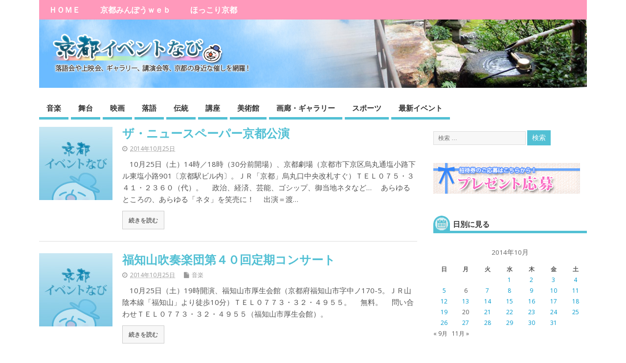

--- FILE ---
content_type: text/html; charset=UTF-8
request_url: https://www.kyoto-minpo.net/event/archives/2014/10/25
body_size: 16876
content:
<!DOCTYPE html>
<!--[if lt IE 7 ]>	<html dir="ltr" lang="ja" prefix="og: https://ogp.me/ns#" class="no-js ie6"> <![endif]-->
<!--[if IE 7 ]>		<html dir="ltr" lang="ja" prefix="og: https://ogp.me/ns#" class="no-js ie7"> <![endif]-->
<!--[if IE 8 ]>		<html dir="ltr" lang="ja" prefix="og: https://ogp.me/ns#" class="no-js ie8"> <![endif]-->
<!--[if IE 9 ]>		<html dir="ltr" lang="ja" prefix="og: https://ogp.me/ns#" class="no-js ie9"> <![endif]-->
<!--[if (gt IE 9)|!(IE)]><!-->
<html dir="ltr" lang="ja" prefix="og: https://ogp.me/ns#" class="no-js"> <!--<![endif]-->
<head>
<meta charset="UTF-8" />


<meta name="viewport" content="width=device-width,initial-scale=1,maximum-scale=1,user-scalable=yes">
<meta name="HandheldFriendly" content="true">

<link rel="pingback" href="https://www.kyoto-minpo.net/event/xmlrpc.php" />

<title>2014年10月25日 | 京都イベントなび</title>


		<!-- All in One SEO 4.9.3 - aioseo.com -->
	<meta name="robots" content="noindex, max-snippet:-1, max-image-preview:large, max-video-preview:-1" />
	<link rel="canonical" href="https://www.kyoto-minpo.net/event/archives/2014/10/25" />
	<link rel="next" href="https://www.kyoto-minpo.net/event/archives/2014/10/25/page/2" />
	<meta name="generator" content="All in One SEO (AIOSEO) 4.9.3" />
		<script type="application/ld+json" class="aioseo-schema">
			{"@context":"https:\/\/schema.org","@graph":[{"@type":"BreadcrumbList","@id":"https:\/\/www.kyoto-minpo.net\/event\/archives\/2014\/10\/25#breadcrumblist","itemListElement":[{"@type":"ListItem","@id":"https:\/\/www.kyoto-minpo.net\/event#listItem","position":1,"name":"Home","item":"https:\/\/www.kyoto-minpo.net\/event","nextItem":{"@type":"ListItem","@id":"https:\/\/www.kyoto-minpo.net\/event\/archives\/2014#listItem","name":2014}},{"@type":"ListItem","@id":"https:\/\/www.kyoto-minpo.net\/event\/archives\/2014#listItem","position":2,"name":2014,"item":"https:\/\/www.kyoto-minpo.net\/event\/archives\/2014","nextItem":{"@type":"ListItem","@id":"https:\/\/www.kyoto-minpo.net\/event\/archives\/2014\/10#listItem","name":"10"},"previousItem":{"@type":"ListItem","@id":"https:\/\/www.kyoto-minpo.net\/event#listItem","name":"Home"}},{"@type":"ListItem","@id":"https:\/\/www.kyoto-minpo.net\/event\/archives\/2014\/10#listItem","position":3,"name":"10","item":"https:\/\/www.kyoto-minpo.net\/event\/archives\/2014\/10","nextItem":{"@type":"ListItem","@id":"https:\/\/www.kyoto-minpo.net\/event\/archives\/2014\/10\/25#listItem","name":"25"},"previousItem":{"@type":"ListItem","@id":"https:\/\/www.kyoto-minpo.net\/event\/archives\/2014#listItem","name":2014}},{"@type":"ListItem","@id":"https:\/\/www.kyoto-minpo.net\/event\/archives\/2014\/10\/25#listItem","position":4,"name":"25","previousItem":{"@type":"ListItem","@id":"https:\/\/www.kyoto-minpo.net\/event\/archives\/2014\/10#listItem","name":"10"}}]},{"@type":"CollectionPage","@id":"https:\/\/www.kyoto-minpo.net\/event\/archives\/2014\/10\/25#collectionpage","url":"https:\/\/www.kyoto-minpo.net\/event\/archives\/2014\/10\/25","name":"2014\u5e7410\u670825\u65e5 | \u4eac\u90fd\u30a4\u30d9\u30f3\u30c8\u306a\u3073","inLanguage":"ja","isPartOf":{"@id":"https:\/\/www.kyoto-minpo.net\/event\/#website"},"breadcrumb":{"@id":"https:\/\/www.kyoto-minpo.net\/event\/archives\/2014\/10\/25#breadcrumblist"}},{"@type":"Organization","@id":"https:\/\/www.kyoto-minpo.net\/event\/#organization","name":"\u4eac\u90fd\u30a4\u30d9\u30f3\u30c8\u306a\u3073","description":"\u4eac\u90fd\u306e\u30a4\u30d9\u30f3\u30c8\u306e\u6700\u65b0\u60c5\u5831\u304c\u308f\u304b\u308b\u4eac\u90fd\u30a4\u30d9\u30f3\u30c8\u30ca\u30d3","url":"https:\/\/www.kyoto-minpo.net\/event\/","sameAs":["https:\/\/twitter.com\/kyotominpo"]},{"@type":"WebSite","@id":"https:\/\/www.kyoto-minpo.net\/event\/#website","url":"https:\/\/www.kyoto-minpo.net\/event\/","name":"\u4eac\u90fd\u30a4\u30d9\u30f3\u30c8\u306a\u3073","description":"\u4eac\u90fd\u306e\u30a4\u30d9\u30f3\u30c8\u306e\u6700\u65b0\u60c5\u5831\u304c\u308f\u304b\u308b\u4eac\u90fd\u30a4\u30d9\u30f3\u30c8\u30ca\u30d3","inLanguage":"ja","publisher":{"@id":"https:\/\/www.kyoto-minpo.net\/event\/#organization"}}]}
		</script>
		<!-- All in One SEO -->

<link rel='dns-prefetch' href='//www.googletagmanager.com' />
<link rel='dns-prefetch' href='//fonts.googleapis.com' />
<link rel="alternate" type="application/rss+xml" title="京都イベントなび &raquo; フィード" href="https://www.kyoto-minpo.net/event/feed" />
<link rel="alternate" type="application/rss+xml" title="京都イベントなび &raquo; コメントフィード" href="https://www.kyoto-minpo.net/event/comments/feed" />
<style id='wp-img-auto-sizes-contain-inline-css' type='text/css'>
img:is([sizes=auto i],[sizes^="auto," i]){contain-intrinsic-size:3000px 1500px}
/*# sourceURL=wp-img-auto-sizes-contain-inline-css */
</style>
<style id='wp-emoji-styles-inline-css' type='text/css'>

	img.wp-smiley, img.emoji {
		display: inline !important;
		border: none !important;
		box-shadow: none !important;
		height: 1em !important;
		width: 1em !important;
		margin: 0 0.07em !important;
		vertical-align: -0.1em !important;
		background: none !important;
		padding: 0 !important;
	}
/*# sourceURL=wp-emoji-styles-inline-css */
</style>
<style id='wp-block-library-inline-css' type='text/css'>
:root{--wp-block-synced-color:#7a00df;--wp-block-synced-color--rgb:122,0,223;--wp-bound-block-color:var(--wp-block-synced-color);--wp-editor-canvas-background:#ddd;--wp-admin-theme-color:#007cba;--wp-admin-theme-color--rgb:0,124,186;--wp-admin-theme-color-darker-10:#006ba1;--wp-admin-theme-color-darker-10--rgb:0,107,160.5;--wp-admin-theme-color-darker-20:#005a87;--wp-admin-theme-color-darker-20--rgb:0,90,135;--wp-admin-border-width-focus:2px}@media (min-resolution:192dpi){:root{--wp-admin-border-width-focus:1.5px}}.wp-element-button{cursor:pointer}:root .has-very-light-gray-background-color{background-color:#eee}:root .has-very-dark-gray-background-color{background-color:#313131}:root .has-very-light-gray-color{color:#eee}:root .has-very-dark-gray-color{color:#313131}:root .has-vivid-green-cyan-to-vivid-cyan-blue-gradient-background{background:linear-gradient(135deg,#00d084,#0693e3)}:root .has-purple-crush-gradient-background{background:linear-gradient(135deg,#34e2e4,#4721fb 50%,#ab1dfe)}:root .has-hazy-dawn-gradient-background{background:linear-gradient(135deg,#faaca8,#dad0ec)}:root .has-subdued-olive-gradient-background{background:linear-gradient(135deg,#fafae1,#67a671)}:root .has-atomic-cream-gradient-background{background:linear-gradient(135deg,#fdd79a,#004a59)}:root .has-nightshade-gradient-background{background:linear-gradient(135deg,#330968,#31cdcf)}:root .has-midnight-gradient-background{background:linear-gradient(135deg,#020381,#2874fc)}:root{--wp--preset--font-size--normal:16px;--wp--preset--font-size--huge:42px}.has-regular-font-size{font-size:1em}.has-larger-font-size{font-size:2.625em}.has-normal-font-size{font-size:var(--wp--preset--font-size--normal)}.has-huge-font-size{font-size:var(--wp--preset--font-size--huge)}.has-text-align-center{text-align:center}.has-text-align-left{text-align:left}.has-text-align-right{text-align:right}.has-fit-text{white-space:nowrap!important}#end-resizable-editor-section{display:none}.aligncenter{clear:both}.items-justified-left{justify-content:flex-start}.items-justified-center{justify-content:center}.items-justified-right{justify-content:flex-end}.items-justified-space-between{justify-content:space-between}.screen-reader-text{border:0;clip-path:inset(50%);height:1px;margin:-1px;overflow:hidden;padding:0;position:absolute;width:1px;word-wrap:normal!important}.screen-reader-text:focus{background-color:#ddd;clip-path:none;color:#444;display:block;font-size:1em;height:auto;left:5px;line-height:normal;padding:15px 23px 14px;text-decoration:none;top:5px;width:auto;z-index:100000}html :where(.has-border-color){border-style:solid}html :where([style*=border-top-color]){border-top-style:solid}html :where([style*=border-right-color]){border-right-style:solid}html :where([style*=border-bottom-color]){border-bottom-style:solid}html :where([style*=border-left-color]){border-left-style:solid}html :where([style*=border-width]){border-style:solid}html :where([style*=border-top-width]){border-top-style:solid}html :where([style*=border-right-width]){border-right-style:solid}html :where([style*=border-bottom-width]){border-bottom-style:solid}html :where([style*=border-left-width]){border-left-style:solid}html :where(img[class*=wp-image-]){height:auto;max-width:100%}:where(figure){margin:0 0 1em}html :where(.is-position-sticky){--wp-admin--admin-bar--position-offset:var(--wp-admin--admin-bar--height,0px)}@media screen and (max-width:600px){html :where(.is-position-sticky){--wp-admin--admin-bar--position-offset:0px}}

/*# sourceURL=wp-block-library-inline-css */
</style><style id='global-styles-inline-css' type='text/css'>
:root{--wp--preset--aspect-ratio--square: 1;--wp--preset--aspect-ratio--4-3: 4/3;--wp--preset--aspect-ratio--3-4: 3/4;--wp--preset--aspect-ratio--3-2: 3/2;--wp--preset--aspect-ratio--2-3: 2/3;--wp--preset--aspect-ratio--16-9: 16/9;--wp--preset--aspect-ratio--9-16: 9/16;--wp--preset--color--black: #000000;--wp--preset--color--cyan-bluish-gray: #abb8c3;--wp--preset--color--white: #ffffff;--wp--preset--color--pale-pink: #f78da7;--wp--preset--color--vivid-red: #cf2e2e;--wp--preset--color--luminous-vivid-orange: #ff6900;--wp--preset--color--luminous-vivid-amber: #fcb900;--wp--preset--color--light-green-cyan: #7bdcb5;--wp--preset--color--vivid-green-cyan: #00d084;--wp--preset--color--pale-cyan-blue: #8ed1fc;--wp--preset--color--vivid-cyan-blue: #0693e3;--wp--preset--color--vivid-purple: #9b51e0;--wp--preset--gradient--vivid-cyan-blue-to-vivid-purple: linear-gradient(135deg,rgb(6,147,227) 0%,rgb(155,81,224) 100%);--wp--preset--gradient--light-green-cyan-to-vivid-green-cyan: linear-gradient(135deg,rgb(122,220,180) 0%,rgb(0,208,130) 100%);--wp--preset--gradient--luminous-vivid-amber-to-luminous-vivid-orange: linear-gradient(135deg,rgb(252,185,0) 0%,rgb(255,105,0) 100%);--wp--preset--gradient--luminous-vivid-orange-to-vivid-red: linear-gradient(135deg,rgb(255,105,0) 0%,rgb(207,46,46) 100%);--wp--preset--gradient--very-light-gray-to-cyan-bluish-gray: linear-gradient(135deg,rgb(238,238,238) 0%,rgb(169,184,195) 100%);--wp--preset--gradient--cool-to-warm-spectrum: linear-gradient(135deg,rgb(74,234,220) 0%,rgb(151,120,209) 20%,rgb(207,42,186) 40%,rgb(238,44,130) 60%,rgb(251,105,98) 80%,rgb(254,248,76) 100%);--wp--preset--gradient--blush-light-purple: linear-gradient(135deg,rgb(255,206,236) 0%,rgb(152,150,240) 100%);--wp--preset--gradient--blush-bordeaux: linear-gradient(135deg,rgb(254,205,165) 0%,rgb(254,45,45) 50%,rgb(107,0,62) 100%);--wp--preset--gradient--luminous-dusk: linear-gradient(135deg,rgb(255,203,112) 0%,rgb(199,81,192) 50%,rgb(65,88,208) 100%);--wp--preset--gradient--pale-ocean: linear-gradient(135deg,rgb(255,245,203) 0%,rgb(182,227,212) 50%,rgb(51,167,181) 100%);--wp--preset--gradient--electric-grass: linear-gradient(135deg,rgb(202,248,128) 0%,rgb(113,206,126) 100%);--wp--preset--gradient--midnight: linear-gradient(135deg,rgb(2,3,129) 0%,rgb(40,116,252) 100%);--wp--preset--font-size--small: 13px;--wp--preset--font-size--medium: 20px;--wp--preset--font-size--large: 36px;--wp--preset--font-size--x-large: 42px;--wp--preset--spacing--20: 0.44rem;--wp--preset--spacing--30: 0.67rem;--wp--preset--spacing--40: 1rem;--wp--preset--spacing--50: 1.5rem;--wp--preset--spacing--60: 2.25rem;--wp--preset--spacing--70: 3.38rem;--wp--preset--spacing--80: 5.06rem;--wp--preset--shadow--natural: 6px 6px 9px rgba(0, 0, 0, 0.2);--wp--preset--shadow--deep: 12px 12px 50px rgba(0, 0, 0, 0.4);--wp--preset--shadow--sharp: 6px 6px 0px rgba(0, 0, 0, 0.2);--wp--preset--shadow--outlined: 6px 6px 0px -3px rgb(255, 255, 255), 6px 6px rgb(0, 0, 0);--wp--preset--shadow--crisp: 6px 6px 0px rgb(0, 0, 0);}:where(.is-layout-flex){gap: 0.5em;}:where(.is-layout-grid){gap: 0.5em;}body .is-layout-flex{display: flex;}.is-layout-flex{flex-wrap: wrap;align-items: center;}.is-layout-flex > :is(*, div){margin: 0;}body .is-layout-grid{display: grid;}.is-layout-grid > :is(*, div){margin: 0;}:where(.wp-block-columns.is-layout-flex){gap: 2em;}:where(.wp-block-columns.is-layout-grid){gap: 2em;}:where(.wp-block-post-template.is-layout-flex){gap: 1.25em;}:where(.wp-block-post-template.is-layout-grid){gap: 1.25em;}.has-black-color{color: var(--wp--preset--color--black) !important;}.has-cyan-bluish-gray-color{color: var(--wp--preset--color--cyan-bluish-gray) !important;}.has-white-color{color: var(--wp--preset--color--white) !important;}.has-pale-pink-color{color: var(--wp--preset--color--pale-pink) !important;}.has-vivid-red-color{color: var(--wp--preset--color--vivid-red) !important;}.has-luminous-vivid-orange-color{color: var(--wp--preset--color--luminous-vivid-orange) !important;}.has-luminous-vivid-amber-color{color: var(--wp--preset--color--luminous-vivid-amber) !important;}.has-light-green-cyan-color{color: var(--wp--preset--color--light-green-cyan) !important;}.has-vivid-green-cyan-color{color: var(--wp--preset--color--vivid-green-cyan) !important;}.has-pale-cyan-blue-color{color: var(--wp--preset--color--pale-cyan-blue) !important;}.has-vivid-cyan-blue-color{color: var(--wp--preset--color--vivid-cyan-blue) !important;}.has-vivid-purple-color{color: var(--wp--preset--color--vivid-purple) !important;}.has-black-background-color{background-color: var(--wp--preset--color--black) !important;}.has-cyan-bluish-gray-background-color{background-color: var(--wp--preset--color--cyan-bluish-gray) !important;}.has-white-background-color{background-color: var(--wp--preset--color--white) !important;}.has-pale-pink-background-color{background-color: var(--wp--preset--color--pale-pink) !important;}.has-vivid-red-background-color{background-color: var(--wp--preset--color--vivid-red) !important;}.has-luminous-vivid-orange-background-color{background-color: var(--wp--preset--color--luminous-vivid-orange) !important;}.has-luminous-vivid-amber-background-color{background-color: var(--wp--preset--color--luminous-vivid-amber) !important;}.has-light-green-cyan-background-color{background-color: var(--wp--preset--color--light-green-cyan) !important;}.has-vivid-green-cyan-background-color{background-color: var(--wp--preset--color--vivid-green-cyan) !important;}.has-pale-cyan-blue-background-color{background-color: var(--wp--preset--color--pale-cyan-blue) !important;}.has-vivid-cyan-blue-background-color{background-color: var(--wp--preset--color--vivid-cyan-blue) !important;}.has-vivid-purple-background-color{background-color: var(--wp--preset--color--vivid-purple) !important;}.has-black-border-color{border-color: var(--wp--preset--color--black) !important;}.has-cyan-bluish-gray-border-color{border-color: var(--wp--preset--color--cyan-bluish-gray) !important;}.has-white-border-color{border-color: var(--wp--preset--color--white) !important;}.has-pale-pink-border-color{border-color: var(--wp--preset--color--pale-pink) !important;}.has-vivid-red-border-color{border-color: var(--wp--preset--color--vivid-red) !important;}.has-luminous-vivid-orange-border-color{border-color: var(--wp--preset--color--luminous-vivid-orange) !important;}.has-luminous-vivid-amber-border-color{border-color: var(--wp--preset--color--luminous-vivid-amber) !important;}.has-light-green-cyan-border-color{border-color: var(--wp--preset--color--light-green-cyan) !important;}.has-vivid-green-cyan-border-color{border-color: var(--wp--preset--color--vivid-green-cyan) !important;}.has-pale-cyan-blue-border-color{border-color: var(--wp--preset--color--pale-cyan-blue) !important;}.has-vivid-cyan-blue-border-color{border-color: var(--wp--preset--color--vivid-cyan-blue) !important;}.has-vivid-purple-border-color{border-color: var(--wp--preset--color--vivid-purple) !important;}.has-vivid-cyan-blue-to-vivid-purple-gradient-background{background: var(--wp--preset--gradient--vivid-cyan-blue-to-vivid-purple) !important;}.has-light-green-cyan-to-vivid-green-cyan-gradient-background{background: var(--wp--preset--gradient--light-green-cyan-to-vivid-green-cyan) !important;}.has-luminous-vivid-amber-to-luminous-vivid-orange-gradient-background{background: var(--wp--preset--gradient--luminous-vivid-amber-to-luminous-vivid-orange) !important;}.has-luminous-vivid-orange-to-vivid-red-gradient-background{background: var(--wp--preset--gradient--luminous-vivid-orange-to-vivid-red) !important;}.has-very-light-gray-to-cyan-bluish-gray-gradient-background{background: var(--wp--preset--gradient--very-light-gray-to-cyan-bluish-gray) !important;}.has-cool-to-warm-spectrum-gradient-background{background: var(--wp--preset--gradient--cool-to-warm-spectrum) !important;}.has-blush-light-purple-gradient-background{background: var(--wp--preset--gradient--blush-light-purple) !important;}.has-blush-bordeaux-gradient-background{background: var(--wp--preset--gradient--blush-bordeaux) !important;}.has-luminous-dusk-gradient-background{background: var(--wp--preset--gradient--luminous-dusk) !important;}.has-pale-ocean-gradient-background{background: var(--wp--preset--gradient--pale-ocean) !important;}.has-electric-grass-gradient-background{background: var(--wp--preset--gradient--electric-grass) !important;}.has-midnight-gradient-background{background: var(--wp--preset--gradient--midnight) !important;}.has-small-font-size{font-size: var(--wp--preset--font-size--small) !important;}.has-medium-font-size{font-size: var(--wp--preset--font-size--medium) !important;}.has-large-font-size{font-size: var(--wp--preset--font-size--large) !important;}.has-x-large-font-size{font-size: var(--wp--preset--font-size--x-large) !important;}
/*# sourceURL=global-styles-inline-css */
</style>

<style id='classic-theme-styles-inline-css' type='text/css'>
/*! This file is auto-generated */
.wp-block-button__link{color:#fff;background-color:#32373c;border-radius:9999px;box-shadow:none;text-decoration:none;padding:calc(.667em + 2px) calc(1.333em + 2px);font-size:1.125em}.wp-block-file__button{background:#32373c;color:#fff;text-decoration:none}
/*# sourceURL=/wp-includes/css/classic-themes.min.css */
</style>
<link rel='stylesheet' id='parent-style-css' href='https://www.kyoto-minpo.net/event/wp-content/themes/mesocolumn/style.css?ver=6.9' type='text/css' media='all' />
<link rel='stylesheet' id='parent-responsive-style-css' href='https://www.kyoto-minpo.net/event/wp-content/themes/mesocolumn/responsive.css?ver=6.9' type='text/css' media='all' />
<link rel='stylesheet' id='child-style-css' href='https://www.kyoto-minpo.net/event/wp-content/themes/mesocolumn_child/style.css?ver=6.9' type='text/css' media='all' />
<link rel='stylesheet' id='default_gwf-css' href='//fonts.googleapis.com/css?family=Open+Sans%3A400%2C400italic%2C600%2C600italic%2C700%2C700italic%2C300%2C300italic&#038;ver=6.9' type='text/css' media='all' />
<link rel='stylesheet' id='style-responsive-css' href='https://www.kyoto-minpo.net/event/wp-content/themes/mesocolumn/responsive.css?ver=6.9' type='text/css' media='all' />
<link rel='stylesheet' id='superfish-css' href='https://www.kyoto-minpo.net/event/wp-content/themes/mesocolumn/lib/scripts/superfish-menu/css/superfish.css?ver=6.9' type='text/css' media='all' />
<link rel='stylesheet' id='font-awesome-cdn-css' href='https://www.kyoto-minpo.net/event/wp-content/themes/mesocolumn/lib/scripts/font-awesome/css/font-awesome.css?ver=6.9' type='text/css' media='all' />
<script type="text/javascript" src="https://www.kyoto-minpo.net/event/wp-includes/js/jquery/jquery.min.js?ver=3.7.1" id="jquery-core-js"></script>
<script type="text/javascript" src="https://www.kyoto-minpo.net/event/wp-includes/js/jquery/jquery-migrate.min.js?ver=3.4.1" id="jquery-migrate-js"></script>

<!-- Site Kit によって追加された Google タグ（gtag.js）スニペット -->
<!-- Google アナリティクス スニペット (Site Kit が追加) -->
<script type="text/javascript" src="https://www.googletagmanager.com/gtag/js?id=G-JV556ZZ423" id="google_gtagjs-js" async></script>
<script type="text/javascript" id="google_gtagjs-js-after">
/* <![CDATA[ */
window.dataLayer = window.dataLayer || [];function gtag(){dataLayer.push(arguments);}
gtag("set","linker",{"domains":["www.kyoto-minpo.net"]});
gtag("js", new Date());
gtag("set", "developer_id.dZTNiMT", true);
gtag("config", "G-JV556ZZ423");
//# sourceURL=google_gtagjs-js-after
/* ]]> */
</script>
<link rel="https://api.w.org/" href="https://www.kyoto-minpo.net/event/wp-json/" /><link rel="EditURI" type="application/rsd+xml" title="RSD" href="https://www.kyoto-minpo.net/event/xmlrpc.php?rsd" />
<meta name="generator" content="WordPress 6.9" />
<meta name="generator" content="Site Kit by Google 1.171.0" /><style type="text/css" media="all">
</style>
<style type="text/css" media="all">
</style>
<meta name="google-site-verification" content="mecA7LOLGDCjeH-n753zS5dqqwXunE3u0mDi0hzy8Xc"><style type="text/css" media="all">
body {font-family: 'Open Sans', sans-serif;font-weight: 400;}
#siteinfo div,h1,h2,h3,h4,h5,h6,.header-title,#main-navigation, #featured #featured-title, #cf .tinput, #wp-calendar caption,.flex-caption h1,#portfolio-filter li,.nivo-caption a.read-more,.form-submit #submit,.fbottom,ol.commentlist li div.comment-post-meta, .home-post span.post-category a,ul.tabbernav li a {font-family: 'Open Sans', sans-serif;font-weight:600;}
#main-navigation, .sf-menu li a {font-family: 'Open Sans', sans-serif;font-weight: 600;}
#custom #siteinfo a {color: # !important;text-decoration: none;}
#custom #siteinfo p#site-description {color: # !important;text-decoration: none;}
#siteinfo {position:absolute;top:15%;left:2em;}
#topbanner {position:absolute;top:15%;right:2em;}
#custom #custom-img-header {margin:0;}
#post-entry div.post-thumb.size-thumbnail {float:left;width:150px;}
#post-entry article .post-right {margin:0 0 0 170px;}
</style>

<!-- Global site tag (gtag.js) - Google Analytics -->
<script async src="https://www.googletagmanager.com/gtag/js?id=UA-3663353-1"></script>
<script>
  window.dataLayer = window.dataLayer || [];
  function gtag(){dataLayer.push(arguments);}
  gtag('js', new Date());

  gtag('config', 'UA-3663353-1');
</script>

</head>

<body class="archive date wp-theme-mesocolumn wp-child-theme-mesocolumn_child chrome" id="custom">

<div class="product-with-desc secbody">

<div id="wrapper">

<div id="wrapper-main">

<div id="bodywrap" class="innerwrap">

<div id="bodycontent">

<div id="container">

<nav class="top-nav iegradient effect-1" id="top-navigation" itemscope itemtype="http://schema.org/SiteNavigationElement">
<div class="innerwrap">
<ul id="menu-topmenu" class="sf-menu"><li id='menu-item-8722'  class="menu-item menu-item-type-custom menu-item-object-custom no_desc   "><a  href="/event/">ＨＯＭＥ</a></li>
<li id='menu-item-8723'  class="menu-item menu-item-type-custom menu-item-object-custom no_desc   "><a  href="/">京都みんぽうｗｅｂ</a></li>
<li id='menu-item-8724'  class="menu-item menu-item-type-custom menu-item-object-custom no_desc   "><a  href="/hokkori/">ほっこり京都</a></li>
</ul><div id="mobile-nav"><div class="mobile-open"><a class="mobile-open-click" href="#"><i class="fa fa-bars"></i>トップメニュー</a></div><ul id="mobile-menu-wrap"><li><a href='/event/'>ＨＯＭＥ</a>
<li><a href='/'>京都みんぽうｗｅｂ</a>
<li><a href='/hokkori/'>ほっこり京都</a>
</ul></div></div>
</nav>
<!-- HEADER START -->
<header class="iegradient yes_head" id="header" itemscope itemtype="http://schema.org/WPHeader">
<div class="header-inner">
<div class="innerwrap">
<div id="siteinfo">
<h1 ><a href="https://www.kyoto-minpo.net/event/" title="京都イベントなび" rel="home">京都イベントなび</a></h1 ><p id="site-description">京都のイベントの最新情報がわかる京都イベントナビ</p>
</div>
<!-- SITEINFO END -->
<div id="custom-img-header"><img src="https://www.kyoto-minpo.net/event/wp-content/uploads/2016/02/title_back.jpg" alt="京都イベントなび" /></div></div>
</div>
</header>
<!-- HEADER END -->
<div class="container-wrap">

<!-- NAVIGATION START -->
<nav class="main-nav iegradient" id="main-navigation" itemscope itemtype="http://schema.org/SiteNavigationElement">
<ul id="menu-mainmenu" class="sf-menu"><li id='menu-item-8473'  class="menu-item menu-item-type-taxonomy menu-item-object-category no_desc   "><a  href="https://www.kyoto-minpo.net/event/archives/category/music">音楽</a></li>
<li id='menu-item-8474'  class="menu-item menu-item-type-taxonomy menu-item-object-category no_desc   "><a  href="https://www.kyoto-minpo.net/event/archives/category/stage">舞台</a></li>
<li id='menu-item-8475'  class="menu-item menu-item-type-taxonomy menu-item-object-category no_desc   "><a  href="https://www.kyoto-minpo.net/event/archives/category/cinema">映画</a></li>
<li id='menu-item-8476'  class="menu-item menu-item-type-taxonomy menu-item-object-category no_desc   "><a  href="https://www.kyoto-minpo.net/event/archives/category/rakugo">落語</a></li>
<li id='menu-item-8477'  class="menu-item menu-item-type-taxonomy menu-item-object-category no_desc   "><a  href="https://www.kyoto-minpo.net/event/archives/category/tradition">伝統</a></li>
<li id='menu-item-8478'  class="menu-item menu-item-type-taxonomy menu-item-object-category no_desc   "><a  href="https://www.kyoto-minpo.net/event/archives/category/lecture">講座</a></li>
<li id='menu-item-8479'  class="menu-item menu-item-type-taxonomy menu-item-object-category no_desc   "><a  href="https://www.kyoto-minpo.net/event/archives/category/museum">美術館</a></li>
<li id='menu-item-8480'  class="menu-item menu-item-type-taxonomy menu-item-object-category no_desc   "><a  href="https://www.kyoto-minpo.net/event/archives/category/gallery">画廊・ギャラリー</a></li>
<li id='menu-item-8481'  class="menu-item menu-item-type-taxonomy menu-item-object-category no_desc   "><a  href="https://www.kyoto-minpo.net/event/archives/category/sport">スポーツ</a></li>
<li id='menu-item-11497'  class="menu-item menu-item-type-post_type menu-item-object-page no_desc   "><a  href="https://www.kyoto-minpo.net/event/new">最新イベント</a></li>
</ul></nav>
<!-- NAVIGATION END -->


<!-- CONTENT START -->
<div class="content">
<div class="content-inner">


<!-- POST ENTRY START -->
<div id="post-entry" class="archive_tn_cat_color_">
<div class="post-entry-inner">




<!-- POST START -->
<article class="alt-post feat-thumbnail post-style-default post-7200 post type-post status-publish format-standard has-post-thumbnail hentry category-event has_thumb" id="post-7200">

<div class='post-thumb in-archive size-thumbnail'><a href="https://www.kyoto-minpo.net/event/archives/2014/10/25/post_4250.php" title="ザ・ニュースペーパー京都公演"><img width='150' height='150' class='alignleft img-is-thumbnail' src='https://www.kyoto-minpo.net/event/wp-content/uploads/2015/04/noimage.jpg' alt='イベント' title='ザ・ニュースペーパー京都公演' /></a></div>
<div class="post-right">
<h2 class="post-title entry-title"><a href="https://www.kyoto-minpo.net/event/archives/2014/10/25/post_4250.php" rel="bookmark" title="ザ・ニュースペーパー京都公演">ザ・ニュースペーパー京都公演</a></h2>
<div class="post-meta the-icons pmeta-alt">


<span class="post-author vcard"><i class="fa fa-user"></i><a class="url fn" href="https://www.kyoto-minpo.net/event/archives/author/adminkyomin" title="kyomin-minpo の投稿" rel="author">kyomin-minpo</a></span>

<span class="entry-date post-date"><i class="fa fa-clock-o"></i><abbr class="published" title="2014-10-25T16:52:33+09:00">2014年10月25日</abbr></span>
<span class="meta-no-display"><a href="https://www.kyoto-minpo.net/event/archives/2014/10/25/post_4250.php" rel="bookmark">ザ・ニュースペーパー京都公演</a></span><span class="date updated meta-no-display">2014-10-25T16:52:33+09:00</span>




</div><div class="post-content">
<div class="entry-content">　10月25日（土）14時／18時（30分前開場）、京都劇場（京都市下京区烏丸通塩小路下ル東塩小路901〔京都駅ビル内〕。ＪＲ「京都」烏丸口中央改札すぐ）ＴＥＬ０７５・３４１・２３６０（代）。 　政治、経済、芸能、ゴシップ、御当地ネタなど… 　あらゆるところの、あらゆる「ネタ」を笑売に！ 　出演＝渡&hellip;</div>
<div class="post-more"><a href="https://www.kyoto-minpo.net/event/archives/2014/10/25/post_4250.php" title="ザ・ニュースペーパー京都公演">続きを読む</a></div>
</div>
</div>

</article>
<!-- POST END -->





<!-- POST START -->
<article class=" feat-thumbnail post-style-default post-3067 post type-post status-publish format-standard has-post-thumbnail hentry category-music has_thumb" id="post-3067">

<div class='post-thumb in-archive size-thumbnail'><a href="https://www.kyoto-minpo.net/event/archives/2014/10/25/40_16.php" title="福知山吹奏楽団第４０回定期コンサート"><img width='150' height='150' class='alignleft img-is-thumbnail' src='https://www.kyoto-minpo.net/event/wp-content/uploads/2015/04/noimage.jpg' alt='音楽' title='福知山吹奏楽団第４０回定期コンサート' /></a></div>
<div class="post-right">
<h2 class="post-title entry-title"><a href="https://www.kyoto-minpo.net/event/archives/2014/10/25/40_16.php" rel="bookmark" title="福知山吹奏楽団第４０回定期コンサート">福知山吹奏楽団第４０回定期コンサート</a></h2>
<div class="post-meta the-icons pmeta-alt">


<span class="post-author vcard"><i class="fa fa-user"></i><a class="url fn" href="https://www.kyoto-minpo.net/event/archives/author/adminkyomin" title="kyomin-minpo の投稿" rel="author">kyomin-minpo</a></span>

<span class="entry-date post-date"><i class="fa fa-clock-o"></i><abbr class="published" title="2014-10-25T16:45:56+09:00">2014年10月25日</abbr></span>
<span class="meta-no-display"><a href="https://www.kyoto-minpo.net/event/archives/2014/10/25/40_16.php" rel="bookmark">福知山吹奏楽団第４０回定期コンサート</a></span><span class="date updated meta-no-display">2014-10-25T16:45:56+09:00</span>
<span class="post-category"><i class="fa fa-file"></i><a rel="category tag" href="https://www.kyoto-minpo.net/event/archives/category/music" title="音楽 の投稿をすべて表示" >音楽</a></span>




</div><div class="post-content">
<div class="entry-content">　10月25日（土）19時開演、福知山市厚生会館（京都府福知山市字中ノ170-5。ＪＲ山陰本線「福知山」より徒歩10分）ＴＥＬ０７７３・３２・４９５５。 　無料。 　問い合わせＴＥＬ０７７３・３２・４９５５（福知山市厚生会館）。</div>
<div class="post-more"><a href="https://www.kyoto-minpo.net/event/archives/2014/10/25/40_16.php" title="福知山吹奏楽団第４０回定期コンサート">続きを読む</a></div>
</div>
</div>

</article>
<!-- POST END -->





<!-- POST START -->
<article class="alt-post feat-thumbnail post-style-default post-7327 post type-post status-publish format-standard has-post-thumbnail hentry category-lecture tag-114 has_thumb" id="post-7327">

<div class='post-thumb in-archive size-thumbnail'><a href="https://www.kyoto-minpo.net/event/archives/2014/10/25/post_4350.php" title="琵琶湖疎水をウォーキング！京阪電車の線路沿い、陸軍にちなんだ地名が残る伏見を歩く"><img width='150' height='150' class='alignleft img-is-thumbnail' src='https://www.kyoto-minpo.net/event/wp-content/uploads/2015/04/noimage.jpg' alt='講座' title='琵琶湖疎水をウォーキング！京阪電車の線路沿い、陸軍にちなんだ地名が残る伏見を歩く' /></a></div>
<div class="post-right">
<h2 class="post-title entry-title"><a href="https://www.kyoto-minpo.net/event/archives/2014/10/25/post_4350.php" rel="bookmark" title="琵琶湖疎水をウォーキング！京阪電車の線路沿い、陸軍にちなんだ地名が残る伏見を歩く">琵琶湖疎水をウォーキング！京阪電車の線路沿い、陸軍にちなんだ地名が残る伏見を歩く</a></h2>
<div class="post-meta the-icons pmeta-alt">


<span class="post-author vcard"><i class="fa fa-user"></i><a class="url fn" href="https://www.kyoto-minpo.net/event/archives/author/adminkyomin" title="kyomin-minpo の投稿" rel="author">kyomin-minpo</a></span>

<span class="entry-date post-date"><i class="fa fa-clock-o"></i><abbr class="published" title="2014-10-25T16:30:49+09:00">2014年10月25日</abbr></span>
<span class="meta-no-display"><a href="https://www.kyoto-minpo.net/event/archives/2014/10/25/post_4350.php" rel="bookmark">琵琶湖疎水をウォーキング！京阪電車の線路沿い、陸軍にちなんだ地名が残る伏見を歩く</a></span><span class="date updated meta-no-display">2014-10-25T16:30:49+09:00</span>
<span class="post-category"><i class="fa fa-file"></i><a rel="category tag" href="https://www.kyoto-minpo.net/event/archives/category/lecture" title="講座 の投稿をすべて表示" >講座</a></span>




</div><div class="post-content">
<div class="entry-content">　10月25日（土）13時～15時、京阪本線「鳥羽街道」駅改札前集合。 　琵琶湖の水を京都市に流すために作られた琵琶湖疎水。今でも水路としての役割を担っています。京阪電鉄と並行して流れている鳥羽街道→墨染間は、東福寺や伏見稲荷など、京都を代表する寺社が沿線に有るだけでなく、太平洋戦争時の陸軍十六師団&hellip;</div>
<div class="post-more"><a href="https://www.kyoto-minpo.net/event/archives/2014/10/25/post_4350.php" title="琵琶湖疎水をウォーキング！京阪電車の線路沿い、陸軍にちなんだ地名が残る伏見を歩く">続きを読む</a></div>
</div>
</div>

</article>
<!-- POST END -->





<!-- POST START -->
<article class=" feat-thumbnail post-style-default post-1195 post type-post status-publish format-standard has-post-thumbnail hentry category-rakugo has_thumb" id="post-1195">

<div class='post-thumb in-archive size-thumbnail'><a href="https://www.kyoto-minpo.net/event/archives/2014/10/25/2009_5080.php" title="第５回なかよし寄席"><img width='150' height='150' class='alignleft img-is-thumbnail' src='https://www.kyoto-minpo.net/event/wp-content/uploads/2015/04/noimage.jpg' alt='落語' title='第５回なかよし寄席' /></a></div>
<div class="post-right">
<h2 class="post-title entry-title"><a href="https://www.kyoto-minpo.net/event/archives/2014/10/25/2009_5080.php" rel="bookmark" title="第５回なかよし寄席">第５回なかよし寄席</a></h2>
<div class="post-meta the-icons pmeta-alt">


<span class="post-author vcard"><i class="fa fa-user"></i><a class="url fn" href="https://www.kyoto-minpo.net/event/archives/author/adminkyomin" title="kyomin-minpo の投稿" rel="author">kyomin-minpo</a></span>

<span class="entry-date post-date"><i class="fa fa-clock-o"></i><abbr class="published" title="2014-10-25T15:54:37+09:00">2014年10月25日</abbr></span>
<span class="meta-no-display"><a href="https://www.kyoto-minpo.net/event/archives/2014/10/25/2009_5080.php" rel="bookmark">第５回なかよし寄席</a></span><span class="date updated meta-no-display">2014-10-25T15:54:37+09:00</span>
<span class="post-category"><i class="fa fa-file"></i><a rel="category tag" href="https://www.kyoto-minpo.net/event/archives/category/rakugo" title="落語 の投稿をすべて表示" >落語</a></span>




</div><div class="post-content">
<div class="entry-content">　10月25日（日）15時開演、酒肴処なかよし（京都府宇治市宇治宇文字2-36。ＪＲ奈良線「宇治」より徒歩３分・京阪宇治線「宇治」より西へ徒歩12分）ＴＥＬ０７７４・２２・８９３２。 　出演＝桂米二、桂優々、笑福亭竹林。 　終演後、出演者を囲んで食事会（2000円＋飲物1000円、要予約）あり。 　&hellip;</div>
<div class="post-more"><a href="https://www.kyoto-minpo.net/event/archives/2014/10/25/2009_5080.php" title="第５回なかよし寄席">続きを読む</a></div>
</div>
</div>

</article>
<!-- POST END -->





<!-- POST START -->
<article class="alt-post feat-thumbnail post-style-default post-3923 post type-post status-publish format-standard has-post-thumbnail hentry category-event tag-82 has_thumb" id="post-3923">

<div class='post-thumb in-archive size-thumbnail'><a href="https://www.kyoto-minpo.net/event/archives/2014/10/25/post_2237.php" title="子育て・教育講演会「子どものためって何？」"><img width='150' height='150' class='alignleft img-is-thumbnail' src='https://www.kyoto-minpo.net/event/wp-content/uploads/2015/04/noimage.jpg' alt='イベント' title='子育て・教育講演会「子どものためって何？」' /></a></div>
<div class="post-right">
<h2 class="post-title entry-title"><a href="https://www.kyoto-minpo.net/event/archives/2014/10/25/post_2237.php" rel="bookmark" title="子育て・教育講演会「子どものためって何？」">子育て・教育講演会「子どものためって何？」</a></h2>
<div class="post-meta the-icons pmeta-alt">


<span class="post-author vcard"><i class="fa fa-user"></i><a class="url fn" href="https://www.kyoto-minpo.net/event/archives/author/adminkyomin" title="kyomin-minpo の投稿" rel="author">kyomin-minpo</a></span>

<span class="entry-date post-date"><i class="fa fa-clock-o"></i><abbr class="published" title="2014-10-25T14:21:06+09:00">2014年10月25日</abbr></span>
<span class="meta-no-display"><a href="https://www.kyoto-minpo.net/event/archives/2014/10/25/post_2237.php" rel="bookmark">子育て・教育講演会「子どものためって何？」</a></span><span class="date updated meta-no-display">2014-10-25T14:21:06+09:00</span>




</div><div class="post-content">
<div class="entry-content">　10月25日（土）13時半～15時半、八幡市文化センター小ホール（京都府八幡市八幡高畑5-3。京阪バス「八幡市役所」下車すぐ）ＴＥＬ０７５・９７１・２１１１。 　子どものためって何？～見た目にふりまわされない、子どもを育てるということ、人間力をつけるということ～ 　講師＝広木克行（前千代田短期大学&hellip;</div>
<div class="post-more"><a href="https://www.kyoto-minpo.net/event/archives/2014/10/25/post_2237.php" title="子育て・教育講演会「子どものためって何？」">続きを読む</a></div>
</div>
</div>

</article>
<!-- POST END -->





<!-- POST START -->
<article class=" feat-thumbnail post-style-default post-3526 post type-post status-publish format-standard has-post-thumbnail hentry category-lecture tag-92 has_thumb" id="post-3526">

<div class='post-thumb in-archive size-thumbnail'><a href="https://www.kyoto-minpo.net/event/archives/2014/10/25/post_2007.php" title="アスニー京都学講座「ボストン美術館～華麗なるジャポニズム展」の見どころ解説"><img width='150' height='150' class='alignleft img-is-thumbnail' src='https://www.kyoto-minpo.net/event/wp-content/uploads/2015/04/noimage.jpg' alt='講座' title='アスニー京都学講座「ボストン美術館～華麗なるジャポニズム展」の見どころ解説' /></a></div>
<div class="post-right">
<h2 class="post-title entry-title"><a href="https://www.kyoto-minpo.net/event/archives/2014/10/25/post_2007.php" rel="bookmark" title="アスニー京都学講座「ボストン美術館～華麗なるジャポニズム展」の見どころ解説">アスニー京都学講座「ボストン美術館～華麗なるジャポニズム展」の見どころ解説</a></h2>
<div class="post-meta the-icons pmeta-alt">


<span class="post-author vcard"><i class="fa fa-user"></i><a class="url fn" href="https://www.kyoto-minpo.net/event/archives/author/adminkyomin" title="kyomin-minpo の投稿" rel="author">kyomin-minpo</a></span>

<span class="entry-date post-date"><i class="fa fa-clock-o"></i><abbr class="published" title="2014-10-25T14:00:00+09:00">2014年10月25日</abbr></span>
<span class="meta-no-display"><a href="https://www.kyoto-minpo.net/event/archives/2014/10/25/post_2007.php" rel="bookmark">アスニー京都学講座「ボストン美術館～華麗なるジャポニズム展」の見どころ解説</a></span><span class="date updated meta-no-display">2014-10-25T14:00:00+09:00</span>
<span class="post-category"><i class="fa fa-file"></i><a rel="category tag" href="https://www.kyoto-minpo.net/event/archives/category/lecture" title="講座 の投稿をすべて表示" >講座</a></span>




</div><div class="post-content">
<div class="entry-content">　10月25日（土）14時～16時（13時半開場）、京都アスニー３Ｆ研修室（京都市中京区丸太町通七本松西入ル。市バス「丸太町七本松」または「京都アスニー前」下車。有料Ｐあり）ＴＥＬ０７５・８１２・７２２２。※ご来場の際は公共交通機関をご利用ください 　講師＝尾﨑眞人（京都市美術館学芸課長）。 　無料&hellip;</div>
<div class="post-more"><a href="https://www.kyoto-minpo.net/event/archives/2014/10/25/post_2007.php" title="アスニー京都学講座「ボストン美術館～華麗なるジャポニズム展」の見どころ解説">続きを読む</a></div>
</div>
</div>

</article>
<!-- POST END -->





<!-- POST START -->
<article class="alt-post feat-thumbnail post-style-default post-7523 post type-post status-publish format-standard has-post-thumbnail hentry category-music tag-49 has_thumb" id="post-7523">

<div class='post-thumb in-archive size-thumbnail'><a href="https://www.kyoto-minpo.net/event/archives/2014/10/25/post_4511.php" title="ピアノデュオドゥオール“次の10年へ”　結成１０周年記念リサイタルシリーズ２０１４関西公演"><img width='150' height='150' class='alignleft img-is-thumbnail' src='https://www.kyoto-minpo.net/event/wp-content/uploads/2015/04/noimage.jpg' alt='音楽' title='ピアノデュオドゥオール“次の10年へ”　結成１０周年記念リサイタルシリーズ２０１４関西公演' /></a></div>
<div class="post-right">
<h2 class="post-title entry-title"><a href="https://www.kyoto-minpo.net/event/archives/2014/10/25/post_4511.php" rel="bookmark" title="ピアノデュオドゥオール“次の10年へ”　結成１０周年記念リサイタルシリーズ２０１４関西公演">ピアノデュオドゥオール“次の10年へ”　結成１０周年記念リサイタルシリーズ２０１４関西公演</a></h2>
<div class="post-meta the-icons pmeta-alt">


<span class="post-author vcard"><i class="fa fa-user"></i><a class="url fn" href="https://www.kyoto-minpo.net/event/archives/author/adminkyomin" title="kyomin-minpo の投稿" rel="author">kyomin-minpo</a></span>

<span class="entry-date post-date"><i class="fa fa-clock-o"></i><abbr class="published" title="2014-10-25T13:06:51+09:00">2014年10月25日</abbr></span>
<span class="meta-no-display"><a href="https://www.kyoto-minpo.net/event/archives/2014/10/25/post_4511.php" rel="bookmark">ピアノデュオドゥオール“次の10年へ”　結成１０周年記念リサイタルシリーズ２０１４関西公演</a></span><span class="date updated meta-no-display">2014-10-25T13:06:51+09:00</span>
<span class="post-category"><i class="fa fa-file"></i><a rel="category tag" href="https://www.kyoto-minpo.net/event/archives/category/music" title="音楽 の投稿をすべて表示" >音楽</a></span>




</div><div class="post-content">
<div class="entry-content">　10月25日（土）17時開演（16時半開場）、バロックザール青山音楽記念館（京都市西京区松尾大利町9-1。阪急嵐山線「上桂」より西へ300メートル。Ｐなし）ＴＥＬ０７５・３９３・００１１。※ご来場の際は公共交通機関をご利用ください 　出演＝藤井隆史｜白水芳枝（ピアノ） 　プログラム＝デュカス／魔法&hellip;</div>
<div class="post-more"><a href="https://www.kyoto-minpo.net/event/archives/2014/10/25/post_4511.php" title="ピアノデュオドゥオール“次の10年へ”　結成１０周年記念リサイタルシリーズ２０１４関西公演">続きを読む</a></div>
</div>
</div>

</article>
<!-- POST END -->





<!-- POST START -->
<article class=" feat-thumbnail post-style-default post-3046 post type-post status-publish format-standard has-post-thumbnail hentry category-music has_thumb" id="post-3046">

<div class='post-thumb in-archive size-thumbnail'><a href="https://www.kyoto-minpo.net/event/archives/2014/10/25/post_5521.php" title="桂～小さなコンサート"><img width='150' height='150' class='alignleft img-is-thumbnail' src='https://www.kyoto-minpo.net/event/wp-content/uploads/2015/04/noimage.jpg' alt='音楽' title='桂～小さなコンサート' /></a></div>
<div class="post-right">
<h2 class="post-title entry-title"><a href="https://www.kyoto-minpo.net/event/archives/2014/10/25/post_5521.php" rel="bookmark" title="桂～小さなコンサート">桂～小さなコンサート</a></h2>
<div class="post-meta the-icons pmeta-alt">


<span class="post-author vcard"><i class="fa fa-user"></i><a class="url fn" href="https://www.kyoto-minpo.net/event/archives/author/adminkyomin" title="kyomin-minpo の投稿" rel="author">kyomin-minpo</a></span>

<span class="entry-date post-date"><i class="fa fa-clock-o"></i><abbr class="published" title="2014-10-25T12:33:43+09:00">2014年10月25日</abbr></span>
<span class="meta-no-display"><a href="https://www.kyoto-minpo.net/event/archives/2014/10/25/post_5521.php" rel="bookmark">桂～小さなコンサート</a></span><span class="date updated meta-no-display">2014-10-25T12:33:43+09:00</span>
<span class="post-category"><i class="fa fa-file"></i><a rel="category tag" href="https://www.kyoto-minpo.net/event/archives/category/music" title="音楽 の投稿をすべて表示" >音楽</a></span>




</div><div class="post-content">
<div class="entry-content">　10月25日（土）14時開演（13時半開場）、桂教会（京都市西京区桂野里町5-36‎。阪急京都線「桂」東口より徒歩２分）ＴＥＬ０７５・３９４・２００９。 　出演＝池谷明高｜阿部正男（トランペット）、大林永九（テナーサックス）、早見公夫｜早田彩子（ピアノ）　ほか。 　プログラム＝林保雄／追分、美山の&hellip;</div>
<div class="post-more"><a href="https://www.kyoto-minpo.net/event/archives/2014/10/25/post_5521.php" title="桂～小さなコンサート">続きを読む</a></div>
</div>
</div>

</article>
<!-- POST END -->





<!-- POST START -->
<article class="alt-post feat-thumbnail post-style-default post-671 post type-post status-publish format-standard has-post-thumbnail hentry category-music tag-81 has_thumb" id="post-671">

<div class='post-thumb in-archive size-thumbnail'><a href="https://www.kyoto-minpo.net/event/archives/2014/10/25/2009_15.php" title="大阪交響楽団名曲セレクション"><img width='150' height='150' class='alignleft img-is-thumbnail' src='https://www.kyoto-minpo.net/event/wp-content/uploads/2015/04/noimage.jpg' alt='音楽' title='大阪交響楽団名曲セレクション' /></a></div>
<div class="post-right">
<h2 class="post-title entry-title"><a href="https://www.kyoto-minpo.net/event/archives/2014/10/25/2009_15.php" rel="bookmark" title="大阪交響楽団名曲セレクション">大阪交響楽団名曲セレクション</a></h2>
<div class="post-meta the-icons pmeta-alt">


<span class="post-author vcard"><i class="fa fa-user"></i><a class="url fn" href="https://www.kyoto-minpo.net/event/archives/author/adminkyomin" title="kyomin-minpo の投稿" rel="author">kyomin-minpo</a></span>

<span class="entry-date post-date"><i class="fa fa-clock-o"></i><abbr class="published" title="2014-10-25T12:06:32+09:00">2014年10月25日</abbr></span>
<span class="meta-no-display"><a href="https://www.kyoto-minpo.net/event/archives/2014/10/25/2009_15.php" rel="bookmark">大阪交響楽団名曲セレクション</a></span><span class="date updated meta-no-display">2014-10-25T12:06:32+09:00</span>
<span class="post-category"><i class="fa fa-file"></i><a rel="category tag" href="https://www.kyoto-minpo.net/event/archives/category/music" title="音楽 の投稿をすべて表示" >音楽</a></span>




</div><div class="post-content">
<div class="entry-content">　10月25日（土）15時開演（14時半開場）、京都府長岡京記念文化会館（京都府長岡京市天神4-1-1。阪急京都線「長岡天神」より西へ徒歩６分。Ｐあり）ＴＥＬ０７５・９５５・５７１１。※ご来場の際は公共交通機関をご利用下さい 　指揮＝佐藤俊太郎 　ソプラノ＝幸田浩子 　解説＝青島広志 　プログラム＝&hellip;</div>
<div class="post-more"><a href="https://www.kyoto-minpo.net/event/archives/2014/10/25/2009_15.php" title="大阪交響楽団名曲セレクション">続きを読む</a></div>
</div>
</div>

</article>
<!-- POST END -->





<!-- POST START -->
<article class=" feat-thumbnail post-style-default post-4398 post type-post status-publish format-standard has-post-thumbnail hentry category-event tag-75 has_thumb" id="post-4398">

<div class='post-thumb in-archive size-thumbnail'><a href="https://www.kyoto-minpo.net/event/archives/2014/10/25/post_2495.php" title="百職の秋の企画展｢白秋｣"><img width='150' height='150' class='alignleft img-is-thumbnail' src='https://www.kyoto-minpo.net/event/wp-content/uploads/2015/04/20141025-02-150x150.jpg' alt='イベント' title='百職の秋の企画展｢白秋｣' /></a></div>
<div class="post-right">
<h2 class="post-title entry-title"><a href="https://www.kyoto-minpo.net/event/archives/2014/10/25/post_2495.php" rel="bookmark" title="百職の秋の企画展｢白秋｣">百職の秋の企画展｢白秋｣</a></h2>
<div class="post-meta the-icons pmeta-alt">


<span class="post-author vcard"><i class="fa fa-user"></i><a class="url fn" href="https://www.kyoto-minpo.net/event/archives/author/adminkyomin" title="kyomin-minpo の投稿" rel="author">kyomin-minpo</a></span>

<span class="entry-date post-date"><i class="fa fa-clock-o"></i><abbr class="published" title="2014-10-25T11:39:32+09:00">2014年10月25日</abbr></span>
<span class="meta-no-display"><a href="https://www.kyoto-minpo.net/event/archives/2014/10/25/post_2495.php" rel="bookmark">百職の秋の企画展｢白秋｣</a></span><span class="date updated meta-no-display">2014-10-25T11:39:32+09:00</span>




</div><div class="post-content">
<div class="entry-content">　10月25日（土）～11月３日（月・祝）11時～18時（水曜休。最終日17時まで）、テノナル工藝百職（京都市左京区聖護院川原町11-18。京阪鴨東線｢神宮丸太町｣５番出口より徒歩３分。Ｐなし、周辺に有料あり）ＴＥＬ０７５・２００・２７３１。※ご来場の際は公共交通機関をご利用下さい 　高木剛（陶、茶&hellip;</div>
<div class="post-more"><a href="https://www.kyoto-minpo.net/event/archives/2014/10/25/post_2495.php" title="百職の秋の企画展｢白秋｣">続きを読む</a></div>
</div>
</div>

</article>
<!-- POST END -->






<div id="post-navigator">
<div class='wp-pagenavi iegradient'><span class='current'>1</span><a href='https://www.kyoto-minpo.net/event/archives/2014/10/25/page/2' class='inactive' >2</a></div>
</div>



</div>
</div>
<!-- POST ENTRY END -->


</div><!-- CONTENT INNER END -->
</div><!-- CONTENT END -->



<div id="right-sidebar" class="sidebar right-sidebar" itemscope itemtype="http://schema.org/WPSideBar">
<div class="sidebar-inner">
<div class="widget-area the-icons">
<aside id="search-2" class="widget widget_search"><form method="get" class="search-form" action="https://www.kyoto-minpo.net/event/"><label><span class="screen-reader-text">検索: </span><input type="search" class="search-field" placeholder="検索 &hellip;" value="" name="s" title="検索: " /></label> <input type="submit" class="search-submit" value="検索" /></form></aside><aside id="text-3" class="widget widget_text">			<div class="textwidget"><div class="present-banner banner">
<a href="/event/present-form">
<img src="/event/wp-content/themes/mesocolumn_child/images/present_banner.gif">
</a>
</div></div>
		</aside><aside id="calendar-2" class="widget widget_calendar"><h3 class="widget-title">日別に見る</h3><div id="calendar_wrap" class="calendar_wrap"><table id="wp-calendar" class="wp-calendar-table">
	<caption>2014年10月</caption>
	<thead>
	<tr>
		<th scope="col" aria-label="日曜日">日</th>
		<th scope="col" aria-label="月曜日">月</th>
		<th scope="col" aria-label="火曜日">火</th>
		<th scope="col" aria-label="水曜日">水</th>
		<th scope="col" aria-label="木曜日">木</th>
		<th scope="col" aria-label="金曜日">金</th>
		<th scope="col" aria-label="土曜日">土</th>
	</tr>
	</thead>
	<tbody>
	<tr>
		<td colspan="3" class="pad">&nbsp;</td><td><a href="https://www.kyoto-minpo.net/event/archives/2014/10/01" aria-label="2014年10月1日 に投稿を公開">1</a></td><td><a href="https://www.kyoto-minpo.net/event/archives/2014/10/02" aria-label="2014年10月2日 に投稿を公開">2</a></td><td><a href="https://www.kyoto-minpo.net/event/archives/2014/10/03" aria-label="2014年10月3日 に投稿を公開">3</a></td><td><a href="https://www.kyoto-minpo.net/event/archives/2014/10/04" aria-label="2014年10月4日 に投稿を公開">4</a></td>
	</tr>
	<tr>
		<td><a href="https://www.kyoto-minpo.net/event/archives/2014/10/05" aria-label="2014年10月5日 に投稿を公開">5</a></td><td>6</td><td><a href="https://www.kyoto-minpo.net/event/archives/2014/10/07" aria-label="2014年10月7日 に投稿を公開">7</a></td><td><a href="https://www.kyoto-minpo.net/event/archives/2014/10/08" aria-label="2014年10月8日 に投稿を公開">8</a></td><td><a href="https://www.kyoto-minpo.net/event/archives/2014/10/09" aria-label="2014年10月9日 に投稿を公開">9</a></td><td><a href="https://www.kyoto-minpo.net/event/archives/2014/10/10" aria-label="2014年10月10日 に投稿を公開">10</a></td><td><a href="https://www.kyoto-minpo.net/event/archives/2014/10/11" aria-label="2014年10月11日 に投稿を公開">11</a></td>
	</tr>
	<tr>
		<td><a href="https://www.kyoto-minpo.net/event/archives/2014/10/12" aria-label="2014年10月12日 に投稿を公開">12</a></td><td><a href="https://www.kyoto-minpo.net/event/archives/2014/10/13" aria-label="2014年10月13日 に投稿を公開">13</a></td><td><a href="https://www.kyoto-minpo.net/event/archives/2014/10/14" aria-label="2014年10月14日 に投稿を公開">14</a></td><td><a href="https://www.kyoto-minpo.net/event/archives/2014/10/15" aria-label="2014年10月15日 に投稿を公開">15</a></td><td><a href="https://www.kyoto-minpo.net/event/archives/2014/10/16" aria-label="2014年10月16日 に投稿を公開">16</a></td><td><a href="https://www.kyoto-minpo.net/event/archives/2014/10/17" aria-label="2014年10月17日 に投稿を公開">17</a></td><td><a href="https://www.kyoto-minpo.net/event/archives/2014/10/18" aria-label="2014年10月18日 に投稿を公開">18</a></td>
	</tr>
	<tr>
		<td><a href="https://www.kyoto-minpo.net/event/archives/2014/10/19" aria-label="2014年10月19日 に投稿を公開">19</a></td><td>20</td><td><a href="https://www.kyoto-minpo.net/event/archives/2014/10/21" aria-label="2014年10月21日 に投稿を公開">21</a></td><td><a href="https://www.kyoto-minpo.net/event/archives/2014/10/22" aria-label="2014年10月22日 に投稿を公開">22</a></td><td><a href="https://www.kyoto-minpo.net/event/archives/2014/10/23" aria-label="2014年10月23日 に投稿を公開">23</a></td><td><a href="https://www.kyoto-minpo.net/event/archives/2014/10/24" aria-label="2014年10月24日 に投稿を公開">24</a></td><td><a href="https://www.kyoto-minpo.net/event/archives/2014/10/25" aria-label="2014年10月25日 に投稿を公開">25</a></td>
	</tr>
	<tr>
		<td><a href="https://www.kyoto-minpo.net/event/archives/2014/10/26" aria-label="2014年10月26日 に投稿を公開">26</a></td><td><a href="https://www.kyoto-minpo.net/event/archives/2014/10/27" aria-label="2014年10月27日 に投稿を公開">27</a></td><td><a href="https://www.kyoto-minpo.net/event/archives/2014/10/28" aria-label="2014年10月28日 に投稿を公開">28</a></td><td><a href="https://www.kyoto-minpo.net/event/archives/2014/10/29" aria-label="2014年10月29日 に投稿を公開">29</a></td><td><a href="https://www.kyoto-minpo.net/event/archives/2014/10/30" aria-label="2014年10月30日 に投稿を公開">30</a></td><td><a href="https://www.kyoto-minpo.net/event/archives/2014/10/31" aria-label="2014年10月31日 に投稿を公開">31</a></td>
		<td class="pad" colspan="1">&nbsp;</td>
	</tr>
	</tbody>
	</table><nav aria-label="前と次の月" class="wp-calendar-nav">
		<span class="wp-calendar-nav-prev"><a href="https://www.kyoto-minpo.net/event/archives/2014/09">&laquo; 9月</a></span>
		<span class="pad">&nbsp;</span>
		<span class="wp-calendar-nav-next"><a href="https://www.kyoto-minpo.net/event/archives/2014/11">11月 &raquo;</a></span>
	</nav></div></aside><aside id="categories-3" class="widget widget_categories"><h3 class="widget-title">カテゴリー</h3><form action="https://www.kyoto-minpo.net/event" method="get"><label class="screen-reader-text" for="cat">カテゴリー</label><select  name='cat' id='cat' class='postform'>
	<option value='-1'>カテゴリーを選択</option>
	<option class="level-0" value="217">集会行事</option>
	<option class="level-0" value="25">音楽</option>
	<option class="level-0" value="10">舞台</option>
	<option class="level-0" value="7">映画</option>
	<option class="level-1" value="6">&nbsp;&nbsp;&nbsp;Ｔ・ジョイ京都</option>
	<option class="level-1" value="17">&nbsp;&nbsp;&nbsp;ＭＯＶＩＸ京都</option>
	<option class="level-1" value="24">&nbsp;&nbsp;&nbsp;イオンシネマ京都桂川</option>
	<option class="level-1" value="20">&nbsp;&nbsp;&nbsp;京都シネマ</option>
	<option class="level-1" value="22">&nbsp;&nbsp;&nbsp;ＴＯＨＯシネマズ二条</option>
	<option class="level-1" value="23">&nbsp;&nbsp;&nbsp;みなみ会館</option>
	<option class="level-1" value="30">&nbsp;&nbsp;&nbsp;イオンシネマ久御山</option>
	<option class="level-1" value="21">&nbsp;&nbsp;&nbsp;京都文化博物館フィルムシアター</option>
	<option class="level-1" value="31">&nbsp;&nbsp;&nbsp;福知山シネマ</option>
	<option class="level-1" value="15">&nbsp;&nbsp;&nbsp;舞鶴八千代</option>
	<option class="level-1" value="28">&nbsp;&nbsp;&nbsp;けいはんな映画劇場</option>
	<option class="level-1" value="9">&nbsp;&nbsp;&nbsp;宇治シネマ劇場</option>
	<option class="level-1" value="32">&nbsp;&nbsp;&nbsp;中丹映画大好き劇場</option>
	<option class="level-1" value="33">&nbsp;&nbsp;&nbsp;映画上映会</option>
	<option class="level-0" value="29">落語</option>
	<option class="level-0" value="5">伝統</option>
	<option class="level-0" value="2">講座</option>
	<option class="level-0" value="14">美術館</option>
	<option class="level-1" value="58">&nbsp;&nbsp;&nbsp;京都市美術館</option>
	<option class="level-1" value="61">&nbsp;&nbsp;&nbsp;京都文化博物館</option>
	<option class="level-1" value="101">&nbsp;&nbsp;&nbsp;京都国立近代美術館</option>
	<option class="level-1" value="126">&nbsp;&nbsp;&nbsp;京都国立博物館</option>
	<option class="level-0" value="11">画廊・ギャラリー</option>
	<option class="level-0" value="19">スポーツ</option>
	<option class="level-0" value="120">プレゼント</option>
	<option class="level-0" value="112">注目イベント</option>
	<option class="level-0" value="1">イベント</option>
</select>
</form><script type="text/javascript">
/* <![CDATA[ */

( ( dropdownId ) => {
	const dropdown = document.getElementById( dropdownId );
	function onSelectChange() {
		setTimeout( () => {
			if ( 'escape' === dropdown.dataset.lastkey ) {
				return;
			}
			if ( dropdown.value && parseInt( dropdown.value ) > 0 && dropdown instanceof HTMLSelectElement ) {
				dropdown.parentElement.submit();
			}
		}, 250 );
	}
	function onKeyUp( event ) {
		if ( 'Escape' === event.key ) {
			dropdown.dataset.lastkey = 'escape';
		} else {
			delete dropdown.dataset.lastkey;
		}
	}
	function onClick() {
		delete dropdown.dataset.lastkey;
	}
	dropdown.addEventListener( 'keyup', onKeyUp );
	dropdown.addEventListener( 'click', onClick );
	dropdown.addEventListener( 'change', onSelectChange );
})( "cat" );

//# sourceURL=WP_Widget_Categories%3A%3Awidget
/* ]]> */
</script>
</aside><aside id="nav_menu-2" class="widget widget_nav_menu"><h3 class="widget-title">施設案内</h3><div class="menu-sidemenu-container"><ul id="menu-sidemenu" class="menu"><li id="menu-item-8730" class="menu-item menu-item-type-post_type menu-item-object-page menu-item-8730"><a href="https://www.kyoto-minpo.net/event/kyoto-museum">京都の美術館・博物館一覧</a></li>
<li id="menu-item-8731" class="menu-item menu-item-type-post_type menu-item-object-page menu-item-8731"><a href="https://www.kyoto-minpo.net/event/kyoto-theatre">京都の映画館一覧</a></li>
<li id="menu-item-8732" class="menu-item menu-item-type-post_type menu-item-object-page menu-item-8732"><a href="https://www.kyoto-minpo.net/event/kyoto-garou">京都の画廊一覧</a></li>
<li id="menu-item-8733" class="menu-item menu-item-type-post_type menu-item-object-page menu-item-8733"><a href="https://www.kyoto-minpo.net/event/marche">京都の手づくり市</a></li>
</ul></div></aside><aside id="pages-3" class="widget widget_pages"><h3 class="widget-title">サイトからのお知らせ</h3>
			<ul>
				<li class="page_item page-item-8497"><a href="https://www.kyoto-minpo.net/event/sitemap">サイトマップ</a></li>
<li class="page_item page-item-8462"><a href="https://www.kyoto-minpo.net/event/aboutlink">リンクについて</a></li>
<li class="page_item page-item-11399"><a href="https://www.kyoto-minpo.net/event/new">京都の最新イベント</a></li>
			</ul>

			</aside><aside id="text-2" class="widget widget_text">			<div class="textwidget"><div class="mail-form banner">
<a href="/event/post-form">
<img src="/event/wp-content/themes/mesocolumn_child/images/form_btn_L.gif">
</a>
</div></div>
		</aside><aside id="tag_cloud-3" class="widget widget_tag_cloud"><h3 class="widget-title">タグ</h3><div class="tagcloud"><a href="https://www.kyoto-minpo.net/event/archives/tag/gallery%e3%81%af%e3%81%ad%e3%81%86%e3%81%95%e3%81%8e" class="tag-cloud-link tag-link-55 tag-link-position-1" style="font-size: 19.605263157895pt;" aria-label="GALLERYはねうさぎ (154個の項目)">GALLERYはねうさぎ</a>
<a href="https://www.kyoto-minpo.net/event/archives/tag/sophora" class="tag-cloud-link tag-link-54 tag-link-position-2" style="font-size: 12.543859649123pt;" aria-label="Sophora (10個の項目)">Sophora</a>
<a href="https://www.kyoto-minpo.net/event/archives/tag/theatre-e9-kyoto" class="tag-cloud-link tag-link-250 tag-link-position-3" style="font-size: 15.614035087719pt;" aria-label="THEATRE E9 KYOTO (34個の項目)">THEATRE E9 KYOTO</a>
<a href="https://www.kyoto-minpo.net/event/archives/tag/%e3%81%8b%e3%81%ad%e3%82%88%e5%af%84%e5%b8%ad" class="tag-cloud-link tag-link-205 tag-link-position-4" style="font-size: 15.921052631579pt;" aria-label="かねよ寄席 (38個の項目)">かねよ寄席</a>
<a href="https://www.kyoto-minpo.net/event/archives/tag/%e3%81%8e%e3%82%83%e3%82%89%e3%82%8a%e3%81%83%e8%a5%bf%e5%88%a9" class="tag-cloud-link tag-link-134 tag-link-position-5" style="font-size: 13.894736842105pt;" aria-label="ぎゃらりぃ西利 (17個の項目)">ぎゃらりぃ西利</a>
<a href="https://www.kyoto-minpo.net/event/archives/tag/%e3%81%ab%e3%81%97%e3%81%8b%e3%82%8f" class="tag-cloud-link tag-link-229 tag-link-position-6" style="font-size: 11.377192982456pt;" aria-label="にしかわ (6個の項目)">にしかわ</a>
<a href="https://www.kyoto-minpo.net/event/archives/tag/%e3%82%a2%e3%83%88%e3%83%aa%e3%82%a8%e5%8a%87%e7%a0%94" class="tag-cloud-link tag-link-71 tag-link-position-7" style="font-size: 18.5pt;" aria-label="アトリエ劇研 (101個の項目)">アトリエ劇研</a>
<a href="https://www.kyoto-minpo.net/event/archives/tag/%e3%82%a2%e3%83%ab%e3%83%86%e3%82%a3" class="tag-cloud-link tag-link-225 tag-link-position-8" style="font-size: 14.385964912281pt;" aria-label="アルティ (21個の項目)">アルティ</a>
<a href="https://www.kyoto-minpo.net/event/archives/tag/%e3%82%a2%e3%83%bc%e3%83%88%e3%82%b9%e3%83%9a%e3%83%bc%e3%82%b9%e6%9d%b1%e5%b1%b1" class="tag-cloud-link tag-link-73 tag-link-position-9" style="font-size: 17.701754385965pt;" aria-label="アートスペース東山 (75個の項目)">アートスペース東山</a>
<a href="https://www.kyoto-minpo.net/event/archives/tag/%e3%82%ab%e3%83%95%e3%82%a7%e3%83%bb%e3%83%a2%e3%83%b3%e3%82%bf%e3%83%bc%e3%82%b8%e3%83%a5" class="tag-cloud-link tag-link-253 tag-link-position-10" style="font-size: 10.456140350877pt;" aria-label="カフェ・モンタージュ (4個の項目)">カフェ・モンタージュ</a>
<a href="https://www.kyoto-minpo.net/event/archives/tag/%e3%82%ad%e3%83%a3%e3%83%b3%e3%83%91%e3%82%b9%e3%83%97%e3%83%a9%e3%82%b6%e4%ba%ac%e9%83%bd" class="tag-cloud-link tag-link-36 tag-link-position-11" style="font-size: 14.385964912281pt;" aria-label="キャンパスプラザ京都 (21個の項目)">キャンパスプラザ京都</a>
<a href="https://www.kyoto-minpo.net/event/archives/tag/%e3%82%ae%e3%83%a3%e3%83%a9%e3%83%aa%e3%83%bc%e3%83%92%e3%83%ab%e3%82%b2%e3%83%bc%e3%83%88" class="tag-cloud-link tag-link-38 tag-link-position-12" style="font-size: 22pt;" aria-label="ギャラリーヒルゲート (376個の項目)">ギャラリーヒルゲート</a>
<a href="https://www.kyoto-minpo.net/event/archives/tag/%e3%82%af%e3%83%aa%e3%82%b9%e3%83%9e%e3%82%b9" class="tag-cloud-link tag-link-107 tag-link-position-13" style="font-size: 14.815789473684pt;" aria-label="クリスマス (25個の項目)">クリスマス</a>
<a href="https://www.kyoto-minpo.net/event/archives/tag/%e3%82%b5%e3%82%ab%e3%82%bf%e3%83%8b" class="tag-cloud-link tag-link-86 tag-link-position-14" style="font-size: 15.614035087719pt;" aria-label="サカタニ (34個の項目)">サカタニ</a>
<a href="https://www.kyoto-minpo.net/event/archives/tag/%e3%83%90%e3%83%bc%e3%83%89%e3%82%a6%e3%82%a9%e3%83%83%e3%83%81%e3%83%b3%e3%82%b0" class="tag-cloud-link tag-link-129 tag-link-position-15" style="font-size: 15.245614035088pt;" aria-label="バードウォッチング (29個の項目)">バードウォッチング</a>
<a href="https://www.kyoto-minpo.net/event/archives/tag/%e3%83%92%e3%83%ab%e3%82%b2%e3%83%bc%e3%83%88" class="tag-cloud-link tag-link-228 tag-link-position-16" style="font-size: 18.070175438596pt;" aria-label="ヒルゲート (87個の項目)">ヒルゲート</a>
<a href="https://www.kyoto-minpo.net/event/archives/tag/%e3%83%a2%e3%83%b3%e3%82%bf%e3%83%bc%e3%82%b8%e3%83%a5" class="tag-cloud-link tag-link-254 tag-link-position-17" style="font-size: 10.456140350877pt;" aria-label="モンタージュ (4個の項目)">モンタージュ</a>
<a href="https://www.kyoto-minpo.net/event/archives/tag/%e4%ba%ac%e3%83%95%e3%82%a3%e3%83%ab" class="tag-cloud-link tag-link-88 tag-link-position-18" style="font-size: 15.122807017544pt;" aria-label="京フィル (28個の項目)">京フィル</a>
<a href="https://www.kyoto-minpo.net/event/archives/tag/%e4%ba%ac%e9%83%bd%e4%bc%9a%e9%a4%a8" class="tag-cloud-link tag-link-51 tag-link-position-19" style="font-size: 14.754385964912pt;" aria-label="京都会館 (24個の項目)">京都会館</a>
<a href="https://www.kyoto-minpo.net/event/archives/tag/%e4%ba%ac%e9%83%bd%e5%9b%9b%e6%a2%9d%e5%8d%97%e5%ba%a7" class="tag-cloud-link tag-link-181 tag-link-position-20" style="font-size: 10.947368421053pt;" aria-label="京都四條南座 (5個の項目)">京都四條南座</a>
<a href="https://www.kyoto-minpo.net/event/archives/tag/%e4%ba%ac%e9%83%bd%e5%b8%82%e5%ad%a6%e6%a0%a1%e6%ad%b4%e5%8f%b2%e5%8d%9a%e7%89%a9%e9%a4%a8" class="tag-cloud-link tag-link-206 tag-link-position-21" style="font-size: 8pt;" aria-label="京都市学校歴史博物館 (1個の項目)">京都市学校歴史博物館</a>
<a href="https://www.kyoto-minpo.net/event/archives/tag/%e4%ba%ac%e9%83%bd%e5%b8%82%e7%be%8e%e8%a1%93%e9%a4%a8" class="tag-cloud-link tag-link-131 tag-link-position-22" style="font-size: 16.719298245614pt;" aria-label="京都市美術館 (52個の項目)">京都市美術館</a>
<a href="https://www.kyoto-minpo.net/event/archives/tag/%e4%ba%ac%e9%83%bd%e5%ba%9c%e7%ab%8b%e6%96%87%e5%8c%96%e8%8a%b8%e8%a1%93%e4%bc%9a%e9%a4%a8" class="tag-cloud-link tag-link-227 tag-link-position-23" style="font-size: 15.245614035088pt;" aria-label="京都府立文化芸術会館 (29個の項目)">京都府立文化芸術会館</a>
<a href="https://www.kyoto-minpo.net/event/archives/tag/%e4%ba%ac%e9%83%bd%e6%95%99%e8%82%b2%e6%96%87%e5%8c%96%e3%82%bb%e3%83%b3%e3%82%bf%e3%83%bc" class="tag-cloud-link tag-link-249 tag-link-position-24" style="font-size: 9.8421052631579pt;" aria-label="京都教育文化センター (3個の項目)">京都教育文化センター</a>
<a href="https://www.kyoto-minpo.net/event/archives/tag/%e4%ba%ac%e9%83%bd%e8%8a%b8%e8%a1%93%e5%8a%87%e5%a0%b4" class="tag-cloud-link tag-link-74 tag-link-position-25" style="font-size: 17.517543859649pt;" aria-label="京都芸術劇場 (70個の項目)">京都芸術劇場</a>
<a href="https://www.kyoto-minpo.net/event/archives/tag/%e4%ba%ac%e9%83%bd%e8%a6%b3%e4%b8%96%e4%bc%9a%e9%a4%a8" class="tag-cloud-link tag-link-35 tag-link-position-26" style="font-size: 21.201754385965pt;" aria-label="京都観世会館 (282個の項目)">京都観世会館</a>
<a href="https://www.kyoto-minpo.net/event/archives/tag/%e4%ba%ac%e9%83%bd%e9%9d%92%e5%b1%b1%e9%9f%b3%e6%a5%bd%e8%a8%98%e5%bf%b5%e9%a4%a8" class="tag-cloud-link tag-link-183 tag-link-position-27" style="font-size: 9.1052631578947pt;" aria-label="京都青山音楽記念館 (2個の項目)">京都青山音楽記念館</a>
<a href="https://www.kyoto-minpo.net/event/archives/tag/%e5%8c%bb%e7%99%82%e8%ac%9b%e6%bc%94" class="tag-cloud-link tag-link-53 tag-link-position-28" style="font-size: 15.552631578947pt;" aria-label="医療講演 (33個の項目)">医療講演</a>
<a href="https://www.kyoto-minpo.net/event/archives/tag/%e5%8f%a4%e4%bb%a3%e5%ad%a6%e8%ac%9b%e5%ba%a7" class="tag-cloud-link tag-link-130 tag-link-position-29" style="font-size: 15.061403508772pt;" aria-label="古代学講座 (27個の項目)">古代学講座</a>
<a href="https://www.kyoto-minpo.net/event/archives/tag/%e5%91%89%e7%ab%b9%e6%96%87%e5%8c%96%e3%82%bb%e3%83%b3%e3%82%bf%e3%83%bc" class="tag-cloud-link tag-link-108 tag-link-position-30" style="font-size: 16.412280701754pt;" aria-label="呉竹文化センター (46個の項目)">呉竹文化センター</a>
<a href="https://www.kyoto-minpo.net/event/archives/tag/%e5%a4%a7%e4%b8%b8" class="tag-cloud-link tag-link-70 tag-link-position-31" style="font-size: 15.736842105263pt;" aria-label="大丸 (35個の項目)">大丸</a>
<a href="https://www.kyoto-minpo.net/event/archives/tag/%e5%a4%a7%e6%b1%9f%e8%83%bd%e6%a5%bd%e5%a0%82" class="tag-cloud-link tag-link-52 tag-link-position-32" style="font-size: 16.166666666667pt;" aria-label="大江能楽堂 (42個の項目)">大江能楽堂</a>
<a href="https://www.kyoto-minpo.net/event/archives/tag/%e6%96%87%e5%8c%96%e3%83%91%e3%83%ab%e3%82%af%e5%9f%8e%e9%99%bd" class="tag-cloud-link tag-link-87 tag-link-position-33" style="font-size: 15.429824561404pt;" aria-label="文化パルク城陽 (31個の項目)">文化パルク城陽</a>
<a href="https://www.kyoto-minpo.net/event/archives/tag/%e6%98%a5%e7%a7%8b%e5%ba%a7" class="tag-cloud-link tag-link-180 tag-link-position-34" style="font-size: 16.228070175439pt;" aria-label="春秋座 (43個の項目)">春秋座</a>
<a href="https://www.kyoto-minpo.net/event/archives/tag/%e6%9f%93%e3%83%bb%e6%b8%85%e6%b5%81%e9%a4%a8" class="tag-cloud-link tag-link-109 tag-link-position-35" style="font-size: 12.973684210526pt;" aria-label="染・清流館 (12個の項目)">染・清流館</a>
<a href="https://www.kyoto-minpo.net/event/archives/tag/%e6%a8%82%e7%be%8e%e8%a1%93%e9%a4%a8" class="tag-cloud-link tag-link-69 tag-link-position-36" style="font-size: 13.894736842105pt;" aria-label="樂美術館 (17個の項目)">樂美術館</a>
<a href="https://www.kyoto-minpo.net/event/archives/tag/%e6%ad%8c%e8%88%9e%e4%bc%8e" class="tag-cloud-link tag-link-110 tag-link-position-37" style="font-size: 11.684210526316pt;" aria-label="歌舞伎 (7個の項目)">歌舞伎</a>
<a href="https://www.kyoto-minpo.net/event/archives/tag/%e6%bb%8b%e8%b3%80%e7%9c%8c%e7%ab%8b%e8%bf%91%e4%bb%a3%e7%be%8e%e8%a1%93%e9%a4%a8" class="tag-cloud-link tag-link-179 tag-link-position-38" style="font-size: 9.8421052631579pt;" aria-label="滋賀県立近代美術館 (3個の項目)">滋賀県立近代美術館</a>
<a href="https://www.kyoto-minpo.net/event/archives/tag/%e7%8b%82%e8%a8%80" class="tag-cloud-link tag-link-90 tag-link-position-39" style="font-size: 17.763157894737pt;" aria-label="狂言 (77個の項目)">狂言</a>
<a href="https://www.kyoto-minpo.net/event/archives/tag/%e7%ab%8b%e5%91%bd%e5%9c%9f%e6%9b%9c%e8%ac%9b%e5%ba%a7" class="tag-cloud-link tag-link-34 tag-link-position-40" style="font-size: 20.035087719298pt;" aria-label="立命土曜講座 (180個の項目)">立命土曜講座</a>
<a href="https://www.kyoto-minpo.net/event/archives/tag/%e7%b9%94%e6%88%90%e9%a4%a8" class="tag-cloud-link tag-link-203 tag-link-position-41" style="font-size: 8pt;" aria-label="織成館 (1個の項目)">織成館</a>
<a href="https://www.kyoto-minpo.net/event/archives/tag/%e7%be%8e%e8%a1%93%e9%a4%a8%e3%80%8c%e3%81%88%e3%81%8d%e3%80%8d" class="tag-cloud-link tag-link-37 tag-link-position-42" style="font-size: 15.921052631579pt;" aria-label="美術館「えき」 (38個の項目)">美術館「えき」</a>
<a href="https://www.kyoto-minpo.net/event/archives/tag/%e8%83%bd" class="tag-cloud-link tag-link-106 tag-link-position-43" style="font-size: 16.90350877193pt;" aria-label="能 (55個の項目)">能</a>
<a href="https://www.kyoto-minpo.net/event/archives/tag/%e8%8c%b6%e9%81%93%e8%b3%87%e6%96%99%e9%a4%a8" class="tag-cloud-link tag-link-89 tag-link-position-44" style="font-size: 14.508771929825pt;" aria-label="茶道資料館 (22個の項目)">茶道資料館</a>
<a href="https://www.kyoto-minpo.net/event/archives/tag/%e8%aa%93%e9%a1%98%e5%af%ba" class="tag-cloud-link tag-link-204 tag-link-position-45" style="font-size: 8pt;" aria-label="誓願寺 (1個の項目)">誓願寺</a></div>
</aside></div>
</div><!-- SIDEBAR-INNER END -->
</div><!-- RIGHT SIDEBAR END -->


</div><!-- CONTAINER WRAP END -->

</div><!-- CONTAINER END -->

</div><!-- BODYCONTENT END -->

</div><!-- INNERWRAP BODYWRAP END -->

</div><!-- WRAPPER MAIN END -->

</div><!-- WRAPPER END -->


<footer class="footer-bottom" itemscope itemtype="http://schema.org/WPFooter">
<div class="innerwrap">
<div class="fbottom">
<div class="footer-left">
Copyright &copy;2026. 京都イベントなび</div>
<div class="footer-right">
<ul id="menu-footer_aboutus" class="menu"><li id="menu-item-11501" class="menu-item menu-item-type-custom menu-item-object-custom menu-item-11501"><a href="/mail">ご意見・ご投稿・お問い合わせ</a></li>
<li id="menu-item-11499" class="menu-item menu-item-type-post_type menu-item-object-page menu-item-11499"><a href="https://www.kyoto-minpo.net/event/aboutlink">リンクについて</a></li>
<li id="menu-item-11500" class="menu-item menu-item-type-post_type menu-item-object-page menu-item-11500"><a href="https://www.kyoto-minpo.net/event/post-form">イベント情報投稿フォーム</a></li>
<li id="menu-item-11502" class="menu-item menu-item-type-post_type menu-item-object-page menu-item-11502"><a href="https://www.kyoto-minpo.net/event/sitemap">サイトマップ</a></li>
</ul><br /><!-- Mesocolumn Theme by Dezzain, download and info at https://wordpress.org/themes/mesocolumn --></div>
</div>
</div>
</footer>
<!-- FOOTER BOTTOM END -->


</div>
<!-- SECBODY END -->

<script type="speculationrules">
{"prefetch":[{"source":"document","where":{"and":[{"href_matches":"/event/*"},{"not":{"href_matches":["/event/wp-*.php","/event/wp-admin/*","/event/wp-content/uploads/*","/event/wp-content/*","/event/wp-content/plugins/*","/event/wp-content/themes/mesocolumn_child/*","/event/wp-content/themes/mesocolumn/*","/event/*\\?(.+)"]}},{"not":{"selector_matches":"a[rel~=\"nofollow\"]"}},{"not":{"selector_matches":".no-prefetch, .no-prefetch a"}}]},"eagerness":"conservative"}]}
</script>
<script type="text/javascript" src="https://www.kyoto-minpo.net/event/wp-includes/js/hoverIntent.min.js?ver=1.10.2" id="hoverIntent-js"></script>
<script type="text/javascript" src="https://www.kyoto-minpo.net/event/wp-content/themes/mesocolumn/lib/scripts/modernizr/modernizr.js?ver=6.9" id="modernizr-js"></script>
<script type="text/javascript" src="https://www.kyoto-minpo.net/event/wp-content/themes/mesocolumn/lib/scripts/superfish-menu/js/superfish.js?ver=6.9" id="superfish-js-js"></script>
<script type="text/javascript" src="https://www.kyoto-minpo.net/event/wp-content/themes/mesocolumn/lib/scripts/superfish-menu/js/supersubs.js?ver=6.9" id="supersub-js-js"></script>
<script type="text/javascript" src="https://www.kyoto-minpo.net/event/wp-content/themes/mesocolumn/lib/scripts/custom.js?ver=6.9" id="custom-js-js"></script>
<script id="wp-emoji-settings" type="application/json">
{"baseUrl":"https://s.w.org/images/core/emoji/17.0.2/72x72/","ext":".png","svgUrl":"https://s.w.org/images/core/emoji/17.0.2/svg/","svgExt":".svg","source":{"concatemoji":"https://www.kyoto-minpo.net/event/wp-includes/js/wp-emoji-release.min.js?ver=6.9"}}
</script>
<script type="module">
/* <![CDATA[ */
/*! This file is auto-generated */
const a=JSON.parse(document.getElementById("wp-emoji-settings").textContent),o=(window._wpemojiSettings=a,"wpEmojiSettingsSupports"),s=["flag","emoji"];function i(e){try{var t={supportTests:e,timestamp:(new Date).valueOf()};sessionStorage.setItem(o,JSON.stringify(t))}catch(e){}}function c(e,t,n){e.clearRect(0,0,e.canvas.width,e.canvas.height),e.fillText(t,0,0);t=new Uint32Array(e.getImageData(0,0,e.canvas.width,e.canvas.height).data);e.clearRect(0,0,e.canvas.width,e.canvas.height),e.fillText(n,0,0);const a=new Uint32Array(e.getImageData(0,0,e.canvas.width,e.canvas.height).data);return t.every((e,t)=>e===a[t])}function p(e,t){e.clearRect(0,0,e.canvas.width,e.canvas.height),e.fillText(t,0,0);var n=e.getImageData(16,16,1,1);for(let e=0;e<n.data.length;e++)if(0!==n.data[e])return!1;return!0}function u(e,t,n,a){switch(t){case"flag":return n(e,"\ud83c\udff3\ufe0f\u200d\u26a7\ufe0f","\ud83c\udff3\ufe0f\u200b\u26a7\ufe0f")?!1:!n(e,"\ud83c\udde8\ud83c\uddf6","\ud83c\udde8\u200b\ud83c\uddf6")&&!n(e,"\ud83c\udff4\udb40\udc67\udb40\udc62\udb40\udc65\udb40\udc6e\udb40\udc67\udb40\udc7f","\ud83c\udff4\u200b\udb40\udc67\u200b\udb40\udc62\u200b\udb40\udc65\u200b\udb40\udc6e\u200b\udb40\udc67\u200b\udb40\udc7f");case"emoji":return!a(e,"\ud83e\u1fac8")}return!1}function f(e,t,n,a){let r;const o=(r="undefined"!=typeof WorkerGlobalScope&&self instanceof WorkerGlobalScope?new OffscreenCanvas(300,150):document.createElement("canvas")).getContext("2d",{willReadFrequently:!0}),s=(o.textBaseline="top",o.font="600 32px Arial",{});return e.forEach(e=>{s[e]=t(o,e,n,a)}),s}function r(e){var t=document.createElement("script");t.src=e,t.defer=!0,document.head.appendChild(t)}a.supports={everything:!0,everythingExceptFlag:!0},new Promise(t=>{let n=function(){try{var e=JSON.parse(sessionStorage.getItem(o));if("object"==typeof e&&"number"==typeof e.timestamp&&(new Date).valueOf()<e.timestamp+604800&&"object"==typeof e.supportTests)return e.supportTests}catch(e){}return null}();if(!n){if("undefined"!=typeof Worker&&"undefined"!=typeof OffscreenCanvas&&"undefined"!=typeof URL&&URL.createObjectURL&&"undefined"!=typeof Blob)try{var e="postMessage("+f.toString()+"("+[JSON.stringify(s),u.toString(),c.toString(),p.toString()].join(",")+"));",a=new Blob([e],{type:"text/javascript"});const r=new Worker(URL.createObjectURL(a),{name:"wpTestEmojiSupports"});return void(r.onmessage=e=>{i(n=e.data),r.terminate(),t(n)})}catch(e){}i(n=f(s,u,c,p))}t(n)}).then(e=>{for(const n in e)a.supports[n]=e[n],a.supports.everything=a.supports.everything&&a.supports[n],"flag"!==n&&(a.supports.everythingExceptFlag=a.supports.everythingExceptFlag&&a.supports[n]);var t;a.supports.everythingExceptFlag=a.supports.everythingExceptFlag&&!a.supports.flag,a.supports.everything||((t=a.source||{}).concatemoji?r(t.concatemoji):t.wpemoji&&t.twemoji&&(r(t.twemoji),r(t.wpemoji)))});
//# sourceURL=https://www.kyoto-minpo.net/event/wp-includes/js/wp-emoji-loader.min.js
/* ]]> */
</script>

</body>

</html>